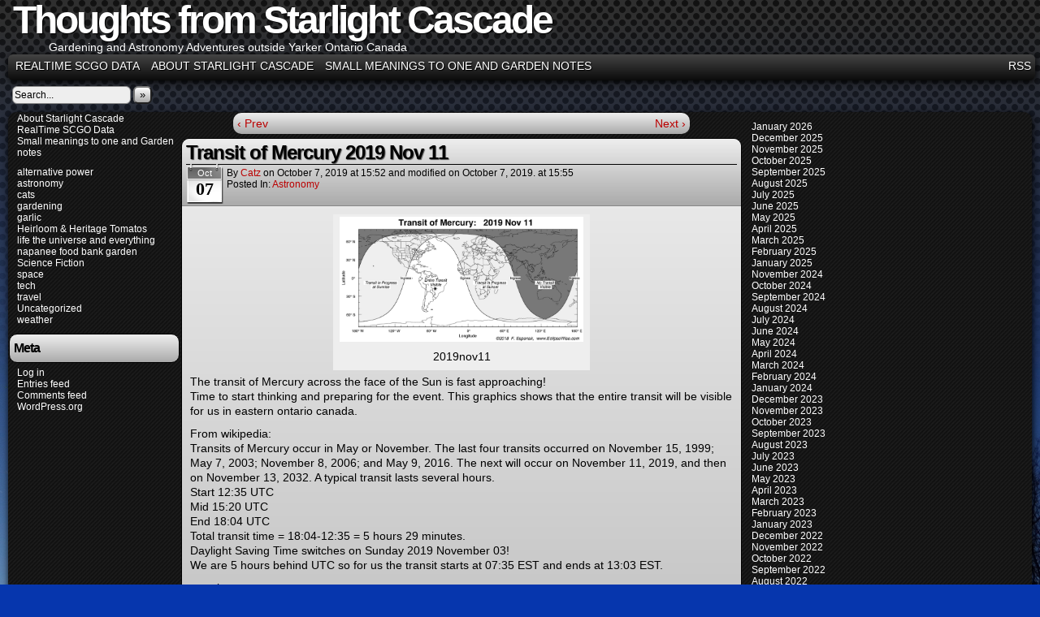

--- FILE ---
content_type: text/html; charset=UTF-8
request_url: https://starlightcascade.ca/blog/2019/10/transit-of-mercury-2019-nov-11/
body_size: 49814
content:
<!DOCTYPE html>
<html xmlns="http://www.w3.org/1999/xhtml" lang="en-US"> 
<head>
	<meta http-equiv="Content-Type" content="text/html; charset=UTF-8" />
	<title>Thoughts from Starlight Cascade &raquo; Transit of Mercury 2019 Nov 11</title>
	<link rel="stylesheet" href="https://starlightcascade.ca/blog/wp-content/themes/easel/style.css" type="text/css" media="screen" />
	<link rel="stylesheet" href="https://starlightcascade.ca/blog/wp-content/themes/easel/style-default.css" type="text/css" media="screen" />
	<link rel="pingback" href="https://starlightcascade.ca/blog/xmlrpc.php" />
	<meta name="Easel" content="3.3.3" />
<meta name='robots' content='max-image-preview:large' />
<link rel='dns-prefetch' href='//connect.facebook.net' />
<link rel="alternate" type="application/rss+xml" title="Thoughts from Starlight Cascade &raquo; Feed" href="https://starlightcascade.ca/blog/feed/" />
<link rel="alternate" type="application/rss+xml" title="Thoughts from Starlight Cascade &raquo; Comments Feed" href="https://starlightcascade.ca/blog/comments/feed/" />
<link rel="alternate" title="oEmbed (JSON)" type="application/json+oembed" href="https://starlightcascade.ca/blog/wp-json/oembed/1.0/embed?url=https%3A%2F%2Fstarlightcascade.ca%2Fblog%2F2019%2F10%2Ftransit-of-mercury-2019-nov-11%2F" />
<link rel="alternate" title="oEmbed (XML)" type="text/xml+oembed" href="https://starlightcascade.ca/blog/wp-json/oembed/1.0/embed?url=https%3A%2F%2Fstarlightcascade.ca%2Fblog%2F2019%2F10%2Ftransit-of-mercury-2019-nov-11%2F&#038;format=xml" />
<style id='wp-img-auto-sizes-contain-inline-css' type='text/css'>
img:is([sizes=auto i],[sizes^="auto," i]){contain-intrinsic-size:3000px 1500px}
/*# sourceURL=wp-img-auto-sizes-contain-inline-css */
</style>
<style id='wp-emoji-styles-inline-css' type='text/css'>

	img.wp-smiley, img.emoji {
		display: inline !important;
		border: none !important;
		box-shadow: none !important;
		height: 1em !important;
		width: 1em !important;
		margin: 0 0.07em !important;
		vertical-align: -0.1em !important;
		background: none !important;
		padding: 0 !important;
	}
/*# sourceURL=wp-emoji-styles-inline-css */
</style>
<style id='wp-block-library-inline-css' type='text/css'>
:root{--wp-block-synced-color:#7a00df;--wp-block-synced-color--rgb:122,0,223;--wp-bound-block-color:var(--wp-block-synced-color);--wp-editor-canvas-background:#ddd;--wp-admin-theme-color:#007cba;--wp-admin-theme-color--rgb:0,124,186;--wp-admin-theme-color-darker-10:#006ba1;--wp-admin-theme-color-darker-10--rgb:0,107,160.5;--wp-admin-theme-color-darker-20:#005a87;--wp-admin-theme-color-darker-20--rgb:0,90,135;--wp-admin-border-width-focus:2px}@media (min-resolution:192dpi){:root{--wp-admin-border-width-focus:1.5px}}.wp-element-button{cursor:pointer}:root .has-very-light-gray-background-color{background-color:#eee}:root .has-very-dark-gray-background-color{background-color:#313131}:root .has-very-light-gray-color{color:#eee}:root .has-very-dark-gray-color{color:#313131}:root .has-vivid-green-cyan-to-vivid-cyan-blue-gradient-background{background:linear-gradient(135deg,#00d084,#0693e3)}:root .has-purple-crush-gradient-background{background:linear-gradient(135deg,#34e2e4,#4721fb 50%,#ab1dfe)}:root .has-hazy-dawn-gradient-background{background:linear-gradient(135deg,#faaca8,#dad0ec)}:root .has-subdued-olive-gradient-background{background:linear-gradient(135deg,#fafae1,#67a671)}:root .has-atomic-cream-gradient-background{background:linear-gradient(135deg,#fdd79a,#004a59)}:root .has-nightshade-gradient-background{background:linear-gradient(135deg,#330968,#31cdcf)}:root .has-midnight-gradient-background{background:linear-gradient(135deg,#020381,#2874fc)}:root{--wp--preset--font-size--normal:16px;--wp--preset--font-size--huge:42px}.has-regular-font-size{font-size:1em}.has-larger-font-size{font-size:2.625em}.has-normal-font-size{font-size:var(--wp--preset--font-size--normal)}.has-huge-font-size{font-size:var(--wp--preset--font-size--huge)}.has-text-align-center{text-align:center}.has-text-align-left{text-align:left}.has-text-align-right{text-align:right}.has-fit-text{white-space:nowrap!important}#end-resizable-editor-section{display:none}.aligncenter{clear:both}.items-justified-left{justify-content:flex-start}.items-justified-center{justify-content:center}.items-justified-right{justify-content:flex-end}.items-justified-space-between{justify-content:space-between}.screen-reader-text{border:0;clip-path:inset(50%);height:1px;margin:-1px;overflow:hidden;padding:0;position:absolute;width:1px;word-wrap:normal!important}.screen-reader-text:focus{background-color:#ddd;clip-path:none;color:#444;display:block;font-size:1em;height:auto;left:5px;line-height:normal;padding:15px 23px 14px;text-decoration:none;top:5px;width:auto;z-index:100000}html :where(.has-border-color){border-style:solid}html :where([style*=border-top-color]){border-top-style:solid}html :where([style*=border-right-color]){border-right-style:solid}html :where([style*=border-bottom-color]){border-bottom-style:solid}html :where([style*=border-left-color]){border-left-style:solid}html :where([style*=border-width]){border-style:solid}html :where([style*=border-top-width]){border-top-style:solid}html :where([style*=border-right-width]){border-right-style:solid}html :where([style*=border-bottom-width]){border-bottom-style:solid}html :where([style*=border-left-width]){border-left-style:solid}html :where(img[class*=wp-image-]){height:auto;max-width:100%}:where(figure){margin:0 0 1em}html :where(.is-position-sticky){--wp-admin--admin-bar--position-offset:var(--wp-admin--admin-bar--height,0px)}@media screen and (max-width:600px){html :where(.is-position-sticky){--wp-admin--admin-bar--position-offset:0px}}

/*# sourceURL=wp-block-library-inline-css */
</style><style id='wp-block-archives-inline-css' type='text/css'>
.wp-block-archives{box-sizing:border-box}.wp-block-archives-dropdown label{display:block}
/*# sourceURL=https://starlightcascade.ca/blog/wp-includes/blocks/archives/style.min.css */
</style>
<style id='wp-block-categories-inline-css' type='text/css'>
.wp-block-categories{box-sizing:border-box}.wp-block-categories.alignleft{margin-right:2em}.wp-block-categories.alignright{margin-left:2em}.wp-block-categories.wp-block-categories-dropdown.aligncenter{text-align:center}.wp-block-categories .wp-block-categories__label{display:block;width:100%}
/*# sourceURL=https://starlightcascade.ca/blog/wp-includes/blocks/categories/style.min.css */
</style>
<style id='wp-block-list-inline-css' type='text/css'>
ol,ul{box-sizing:border-box}:root :where(.wp-block-list.has-background){padding:1.25em 2.375em}
/*# sourceURL=https://starlightcascade.ca/blog/wp-includes/blocks/list/style.min.css */
</style>
<style id='wp-block-page-list-inline-css' type='text/css'>
.wp-block-navigation .wp-block-page-list{align-items:var(--navigation-layout-align,initial);background-color:inherit;display:flex;flex-direction:var(--navigation-layout-direction,initial);flex-wrap:var(--navigation-layout-wrap,wrap);justify-content:var(--navigation-layout-justify,initial)}.wp-block-navigation .wp-block-navigation-item{background-color:inherit}.wp-block-page-list{box-sizing:border-box}
/*# sourceURL=https://starlightcascade.ca/blog/wp-includes/blocks/page-list/style.min.css */
</style>
<style id='global-styles-inline-css' type='text/css'>
:root{--wp--preset--aspect-ratio--square: 1;--wp--preset--aspect-ratio--4-3: 4/3;--wp--preset--aspect-ratio--3-4: 3/4;--wp--preset--aspect-ratio--3-2: 3/2;--wp--preset--aspect-ratio--2-3: 2/3;--wp--preset--aspect-ratio--16-9: 16/9;--wp--preset--aspect-ratio--9-16: 9/16;--wp--preset--color--black: #000000;--wp--preset--color--cyan-bluish-gray: #abb8c3;--wp--preset--color--white: #ffffff;--wp--preset--color--pale-pink: #f78da7;--wp--preset--color--vivid-red: #cf2e2e;--wp--preset--color--luminous-vivid-orange: #ff6900;--wp--preset--color--luminous-vivid-amber: #fcb900;--wp--preset--color--light-green-cyan: #7bdcb5;--wp--preset--color--vivid-green-cyan: #00d084;--wp--preset--color--pale-cyan-blue: #8ed1fc;--wp--preset--color--vivid-cyan-blue: #0693e3;--wp--preset--color--vivid-purple: #9b51e0;--wp--preset--gradient--vivid-cyan-blue-to-vivid-purple: linear-gradient(135deg,rgb(6,147,227) 0%,rgb(155,81,224) 100%);--wp--preset--gradient--light-green-cyan-to-vivid-green-cyan: linear-gradient(135deg,rgb(122,220,180) 0%,rgb(0,208,130) 100%);--wp--preset--gradient--luminous-vivid-amber-to-luminous-vivid-orange: linear-gradient(135deg,rgb(252,185,0) 0%,rgb(255,105,0) 100%);--wp--preset--gradient--luminous-vivid-orange-to-vivid-red: linear-gradient(135deg,rgb(255,105,0) 0%,rgb(207,46,46) 100%);--wp--preset--gradient--very-light-gray-to-cyan-bluish-gray: linear-gradient(135deg,rgb(238,238,238) 0%,rgb(169,184,195) 100%);--wp--preset--gradient--cool-to-warm-spectrum: linear-gradient(135deg,rgb(74,234,220) 0%,rgb(151,120,209) 20%,rgb(207,42,186) 40%,rgb(238,44,130) 60%,rgb(251,105,98) 80%,rgb(254,248,76) 100%);--wp--preset--gradient--blush-light-purple: linear-gradient(135deg,rgb(255,206,236) 0%,rgb(152,150,240) 100%);--wp--preset--gradient--blush-bordeaux: linear-gradient(135deg,rgb(254,205,165) 0%,rgb(254,45,45) 50%,rgb(107,0,62) 100%);--wp--preset--gradient--luminous-dusk: linear-gradient(135deg,rgb(255,203,112) 0%,rgb(199,81,192) 50%,rgb(65,88,208) 100%);--wp--preset--gradient--pale-ocean: linear-gradient(135deg,rgb(255,245,203) 0%,rgb(182,227,212) 50%,rgb(51,167,181) 100%);--wp--preset--gradient--electric-grass: linear-gradient(135deg,rgb(202,248,128) 0%,rgb(113,206,126) 100%);--wp--preset--gradient--midnight: linear-gradient(135deg,rgb(2,3,129) 0%,rgb(40,116,252) 100%);--wp--preset--font-size--small: 13px;--wp--preset--font-size--medium: 20px;--wp--preset--font-size--large: 36px;--wp--preset--font-size--x-large: 42px;--wp--preset--spacing--20: 0.44rem;--wp--preset--spacing--30: 0.67rem;--wp--preset--spacing--40: 1rem;--wp--preset--spacing--50: 1.5rem;--wp--preset--spacing--60: 2.25rem;--wp--preset--spacing--70: 3.38rem;--wp--preset--spacing--80: 5.06rem;--wp--preset--shadow--natural: 6px 6px 9px rgba(0, 0, 0, 0.2);--wp--preset--shadow--deep: 12px 12px 50px rgba(0, 0, 0, 0.4);--wp--preset--shadow--sharp: 6px 6px 0px rgba(0, 0, 0, 0.2);--wp--preset--shadow--outlined: 6px 6px 0px -3px rgb(255, 255, 255), 6px 6px rgb(0, 0, 0);--wp--preset--shadow--crisp: 6px 6px 0px rgb(0, 0, 0);}:where(.is-layout-flex){gap: 0.5em;}:where(.is-layout-grid){gap: 0.5em;}body .is-layout-flex{display: flex;}.is-layout-flex{flex-wrap: wrap;align-items: center;}.is-layout-flex > :is(*, div){margin: 0;}body .is-layout-grid{display: grid;}.is-layout-grid > :is(*, div){margin: 0;}:where(.wp-block-columns.is-layout-flex){gap: 2em;}:where(.wp-block-columns.is-layout-grid){gap: 2em;}:where(.wp-block-post-template.is-layout-flex){gap: 1.25em;}:where(.wp-block-post-template.is-layout-grid){gap: 1.25em;}.has-black-color{color: var(--wp--preset--color--black) !important;}.has-cyan-bluish-gray-color{color: var(--wp--preset--color--cyan-bluish-gray) !important;}.has-white-color{color: var(--wp--preset--color--white) !important;}.has-pale-pink-color{color: var(--wp--preset--color--pale-pink) !important;}.has-vivid-red-color{color: var(--wp--preset--color--vivid-red) !important;}.has-luminous-vivid-orange-color{color: var(--wp--preset--color--luminous-vivid-orange) !important;}.has-luminous-vivid-amber-color{color: var(--wp--preset--color--luminous-vivid-amber) !important;}.has-light-green-cyan-color{color: var(--wp--preset--color--light-green-cyan) !important;}.has-vivid-green-cyan-color{color: var(--wp--preset--color--vivid-green-cyan) !important;}.has-pale-cyan-blue-color{color: var(--wp--preset--color--pale-cyan-blue) !important;}.has-vivid-cyan-blue-color{color: var(--wp--preset--color--vivid-cyan-blue) !important;}.has-vivid-purple-color{color: var(--wp--preset--color--vivid-purple) !important;}.has-black-background-color{background-color: var(--wp--preset--color--black) !important;}.has-cyan-bluish-gray-background-color{background-color: var(--wp--preset--color--cyan-bluish-gray) !important;}.has-white-background-color{background-color: var(--wp--preset--color--white) !important;}.has-pale-pink-background-color{background-color: var(--wp--preset--color--pale-pink) !important;}.has-vivid-red-background-color{background-color: var(--wp--preset--color--vivid-red) !important;}.has-luminous-vivid-orange-background-color{background-color: var(--wp--preset--color--luminous-vivid-orange) !important;}.has-luminous-vivid-amber-background-color{background-color: var(--wp--preset--color--luminous-vivid-amber) !important;}.has-light-green-cyan-background-color{background-color: var(--wp--preset--color--light-green-cyan) !important;}.has-vivid-green-cyan-background-color{background-color: var(--wp--preset--color--vivid-green-cyan) !important;}.has-pale-cyan-blue-background-color{background-color: var(--wp--preset--color--pale-cyan-blue) !important;}.has-vivid-cyan-blue-background-color{background-color: var(--wp--preset--color--vivid-cyan-blue) !important;}.has-vivid-purple-background-color{background-color: var(--wp--preset--color--vivid-purple) !important;}.has-black-border-color{border-color: var(--wp--preset--color--black) !important;}.has-cyan-bluish-gray-border-color{border-color: var(--wp--preset--color--cyan-bluish-gray) !important;}.has-white-border-color{border-color: var(--wp--preset--color--white) !important;}.has-pale-pink-border-color{border-color: var(--wp--preset--color--pale-pink) !important;}.has-vivid-red-border-color{border-color: var(--wp--preset--color--vivid-red) !important;}.has-luminous-vivid-orange-border-color{border-color: var(--wp--preset--color--luminous-vivid-orange) !important;}.has-luminous-vivid-amber-border-color{border-color: var(--wp--preset--color--luminous-vivid-amber) !important;}.has-light-green-cyan-border-color{border-color: var(--wp--preset--color--light-green-cyan) !important;}.has-vivid-green-cyan-border-color{border-color: var(--wp--preset--color--vivid-green-cyan) !important;}.has-pale-cyan-blue-border-color{border-color: var(--wp--preset--color--pale-cyan-blue) !important;}.has-vivid-cyan-blue-border-color{border-color: var(--wp--preset--color--vivid-cyan-blue) !important;}.has-vivid-purple-border-color{border-color: var(--wp--preset--color--vivid-purple) !important;}.has-vivid-cyan-blue-to-vivid-purple-gradient-background{background: var(--wp--preset--gradient--vivid-cyan-blue-to-vivid-purple) !important;}.has-light-green-cyan-to-vivid-green-cyan-gradient-background{background: var(--wp--preset--gradient--light-green-cyan-to-vivid-green-cyan) !important;}.has-luminous-vivid-amber-to-luminous-vivid-orange-gradient-background{background: var(--wp--preset--gradient--luminous-vivid-amber-to-luminous-vivid-orange) !important;}.has-luminous-vivid-orange-to-vivid-red-gradient-background{background: var(--wp--preset--gradient--luminous-vivid-orange-to-vivid-red) !important;}.has-very-light-gray-to-cyan-bluish-gray-gradient-background{background: var(--wp--preset--gradient--very-light-gray-to-cyan-bluish-gray) !important;}.has-cool-to-warm-spectrum-gradient-background{background: var(--wp--preset--gradient--cool-to-warm-spectrum) !important;}.has-blush-light-purple-gradient-background{background: var(--wp--preset--gradient--blush-light-purple) !important;}.has-blush-bordeaux-gradient-background{background: var(--wp--preset--gradient--blush-bordeaux) !important;}.has-luminous-dusk-gradient-background{background: var(--wp--preset--gradient--luminous-dusk) !important;}.has-pale-ocean-gradient-background{background: var(--wp--preset--gradient--pale-ocean) !important;}.has-electric-grass-gradient-background{background: var(--wp--preset--gradient--electric-grass) !important;}.has-midnight-gradient-background{background: var(--wp--preset--gradient--midnight) !important;}.has-small-font-size{font-size: var(--wp--preset--font-size--small) !important;}.has-medium-font-size{font-size: var(--wp--preset--font-size--medium) !important;}.has-large-font-size{font-size: var(--wp--preset--font-size--large) !important;}.has-x-large-font-size{font-size: var(--wp--preset--font-size--x-large) !important;}
/*# sourceURL=global-styles-inline-css */
</style>

<style id='classic-theme-styles-inline-css' type='text/css'>
/*! This file is auto-generated */
.wp-block-button__link{color:#fff;background-color:#32373c;border-radius:9999px;box-shadow:none;text-decoration:none;padding:calc(.667em + 2px) calc(1.333em + 2px);font-size:1.125em}.wp-block-file__button{background:#32373c;color:#fff;text-decoration:none}
/*# sourceURL=/wp-includes/css/classic-themes.min.css */
</style>
<script type="text/javascript" src="https://starlightcascade.ca/blog/wp-includes/js/jquery/jquery.min.js?ver=3.7.1" id="jquery-core-js"></script>
<script type="text/javascript" src="https://starlightcascade.ca/blog/wp-includes/js/jquery/jquery-migrate.min.js?ver=3.4.1" id="jquery-migrate-js"></script>
<script type="text/javascript" src="https://starlightcascade.ca/blog/wp-content/themes/easel/js/ddsmoothmenu.js?ver=6.9" id="ddsmoothmenu_js-js"></script>
<script type="text/javascript" src="https://starlightcascade.ca/blog/wp-content/themes/easel/js/menubar.js?ver=6.9" id="menubar_js-js"></script>
<script type="text/javascript" src="http://connect.facebook.net/en_US/all.js?ver=6.9#xfbml=1" id="easel-facebook-js"></script>
<link rel="https://api.w.org/" href="https://starlightcascade.ca/blog/wp-json/" /><link rel="alternate" title="JSON" type="application/json" href="https://starlightcascade.ca/blog/wp-json/wp/v2/posts/8761" /><link rel="EditURI" type="application/rsd+xml" title="RSD" href="https://starlightcascade.ca/blog/xmlrpc.php?rsd" />
<meta name="generator" content="WordPress 6.9" />
<link rel="canonical" href="https://starlightcascade.ca/blog/2019/10/transit-of-mercury-2019-nov-11/" />
<link rel='shortlink' href='https://starlightcascade.ca/blog/?p=8761' />
<style type="text/css" id="custom-background-css">
body.custom-background { background-color: #0636ad; background-image: url("https://starlightcascade.ca/blog/wp-content/uploads/2021/02/20210206_182440_CanonEOSRebelT7i_20s_F4.5_f34.0mm_ISO400.jpg-IMG_2966.jpg"); background-position: left top; background-size: auto; background-repeat: repeat; background-attachment: fixed; }
</style>
	</head>

<body class="wp-singular post-template-default single single-post postid-8761 single-format-standard custom-background wp-theme-easel user-guest chrome single-category-astronomy single-author-catz pm day sun layout-3c">
<div id="page-head"></div>
<div id="page-wrap">
	<div id="page">
				<div id="header">
			<div class="header-info">
				<h1><a href="https://starlightcascade.ca/blog">Thoughts from Starlight Cascade</a></h1>
				<div class="description">Gardening and Astronomy Adventures outside Yarker Ontario Canada</div>
			</div>
						<div class="clear"></div>
		</div>

		<div id="menubar-wrapper">
			<div class="menu-container">
								<div class="menu"><ul>
<li class="page_item page-item-1193"><a href="https://starlightcascade.ca/blog/relatively-real-time-data/">RealTime SCGO Data</a></li>
<li class="page_item page-item-2"><a href="https://starlightcascade.ca/blog/about/">About Starlight Cascade</a></li>
<li class="page_item page-item-9811"><a href="https://starlightcascade.ca/blog/small-meanings-to-one-and-garden-notes/">Small meanings to one and Garden notes</a></li>
</ul></div>
				<div class="menunav">
																					<a href="https://starlightcascade.ca/blog/feed/" title="RSS Feed" class="menunav-rss">RSS</a>
														</div>
				<div class="clear"></div>
			</div>
			<div class="clear"></div>
		</div>
			<div id="sidebar-menubar" class="sidebar">
			<div id="search-2" class="widget widget_search">
<div class="widget-head"></div>
<div class="widget-content">
<form method="get" class="searchform" action="https://starlightcascade.ca/blog">
	<input type="text" value="Search..." name="s" class="s-search" onfocus="this.value=(this.value=='Search...') ? '' : this.value;" onblur="this.value=(this.value=='') ? 'Search...' : this.value;" />
	<button type="submit">&raquo;</button>
</form>
<div class="clear"></div></div>
<div class="clear"></div>
<div class="widget-foot"></div>
</div>
			<div class="clear"></div>
		</div>
	<div id="content-wrapper-head"></div>
<div id="content-wrapper">
	
			
	<div id="subcontent-wrapper-head"></div>
	<div id="subcontent-wrapper">
		<div id="sidebar-left">
	<div class="sidebar-head"></div>
		<div class="sidebar">
		<div id="block-5" class="widget widget_block">
<div class="widget-head"></div>
<div class="widget-content">
<ul class="wp-block-page-list"><li class="wp-block-pages-list__item"><a class="wp-block-pages-list__item__link" href="https://starlightcascade.ca/blog/about/">About Starlight Cascade</a></li><li class="wp-block-pages-list__item"><a class="wp-block-pages-list__item__link" href="https://starlightcascade.ca/blog/relatively-real-time-data/">RealTime SCGO Data</a></li><li class="wp-block-pages-list__item"><a class="wp-block-pages-list__item__link" href="https://starlightcascade.ca/blog/small-meanings-to-one-and-garden-notes/">Small meanings to one and Garden notes</a></li></ul></div>
<div class="clear"></div>
<div class="widget-foot"></div>
</div>
<div id="block-4" class="widget widget_block widget_categories">
<div class="widget-head"></div>
<div class="widget-content">
<ul class="wp-block-categories-list wp-block-categories">	<li class="cat-item cat-item-14"><a href="https://starlightcascade.ca/blog/category/alternative-power/">alternative power</a>
</li>
	<li class="cat-item cat-item-6"><a href="https://starlightcascade.ca/blog/category/astronomy/">astronomy</a>
</li>
	<li class="cat-item cat-item-27"><a href="https://starlightcascade.ca/blog/category/cats/">cats</a>
</li>
	<li class="cat-item cat-item-3"><a href="https://starlightcascade.ca/blog/category/gardening/">gardening</a>
</li>
	<li class="cat-item cat-item-5"><a href="https://starlightcascade.ca/blog/category/garlic/">garlic</a>
</li>
	<li class="cat-item cat-item-4"><a href="https://starlightcascade.ca/blog/category/tomatos/">Heirloom &amp; Heritage Tomatos</a>
</li>
	<li class="cat-item cat-item-28"><a href="https://starlightcascade.ca/blog/category/life-the-universe-and-everything/">life the universe and everything</a>
</li>
	<li class="cat-item cat-item-26"><a href="https://starlightcascade.ca/blog/category/napanee-food-bank-garden/">napanee food bank garden</a>
</li>
	<li class="cat-item cat-item-22"><a href="https://starlightcascade.ca/blog/category/science-fiction/">Science Fiction</a>
</li>
	<li class="cat-item cat-item-13"><a href="https://starlightcascade.ca/blog/category/space/">space</a>
</li>
	<li class="cat-item cat-item-15"><a href="https://starlightcascade.ca/blog/category/tech/">tech</a>
</li>
	<li class="cat-item cat-item-12"><a href="https://starlightcascade.ca/blog/category/travel/">travel</a>
</li>
	<li class="cat-item cat-item-1"><a href="https://starlightcascade.ca/blog/category/uncategorized/">Uncategorized</a>
</li>
	<li class="cat-item cat-item-16"><a href="https://starlightcascade.ca/blog/category/weather/">weather</a>
</li>
</ul></div>
<div class="clear"></div>
<div class="widget-foot"></div>
</div>
<div id="meta-2" class="widget widget_meta">
<div class="widget-head"></div>
<div class="widget-content">
<h2 class="widgettitle">Meta</h2>

		<ul>
						<li><a href="https://starlightcascade.ca/blog/wp-login.php">Log in</a></li>
			<li><a href="https://starlightcascade.ca/blog/feed/">Entries feed</a></li>
			<li><a href="https://starlightcascade.ca/blog/comments/feed/">Comments feed</a></li>

			<li><a href="https://wordpress.org/">WordPress.org</a></li>
		</ul>

		</div>
<div class="clear"></div>
<div class="widget-foot"></div>
</div>
		</div>
	<div class="sidebar-foot"></div>
</div>
		<div id="content-head"></div>
		<div id="content" class="narrowcolumn">
									<div class="blognav">
				<span class="blognav-prev"><a href="https://starlightcascade.ca/blog/2019/10/complex/" rel="prev">&lsaquo; Prev</a></span>				<span class="blognav-next"><a href="https://starlightcascade.ca/blog/2019/10/garlic-planting-prep-2019/" rel="next">Next &rsaquo;</a></span>				<div class="clear"></div>
			</div>
		<div class="clear"></div><div id="post-8761" class="post-8761 post type-post status-publish format-standard hentry category-astronomy uentry postonpage-1 odd post-author-catz">
	<div class="post-head"></div>
	<div class="post-content">
						<div class="post-info">
			<h2 class="post-title">Transit of Mercury 2019 Nov 11</h2>
<div class="post-calendar-date"><div class="calendar-date"><span>Oct</span>07</div></div>
			<div class="post-text">
				<span class="post-author">by <a href="https://starlightcascade.ca/blog/author/catz/">catz</a></span>
<span class="posted-on">on&nbsp;</span><span class="post-date">October 7, 2019</span>
<span class="posted-at">at&nbsp;</span><span class="post-time">15:52</span>
<span class="posted-last-modified"> and modified on October 7, 2019. <span class="posted-last-modified-time"> at 15:55</span>
<div class="post-cat">Posted In: <a href="https://starlightcascade.ca/blog/category/astronomy/" rel="category tag">astronomy</a></div>
			</div>
			<div class="clear"></div>
		</div>
		<div class="clear"></div>
		<div class="entry">
			<div id="attachment_8762" style="width: 310px" class="wp-caption aligncenter"><a href="https://starlightcascade.ca/blog/wp-content/uploads/2019/10/mercuryvisibilitymap.png"><img decoding="async" aria-describedby="caption-attachment-8762" src="https://starlightcascade.ca/blog/wp-content/uploads/2019/10/mercuryvisibilitymap.png" alt="" width="300"  class="size-full wp-image-8762" /></a><p id="caption-attachment-8762" class="wp-caption-text">2019nov11</p></div>
<p>The transit of Mercury across the face of the Sun is fast approaching!<br />
Time to start thinking and preparing for the event.  This graphics shows that the entire transit will be visible for us in eastern ontario canada.</p>
<p>From wikipedia:<br />
Transits of Mercury occur in May or November. The last four transits occurred on November 15, 1999; May 7, 2003; November 8, 2006; and May 9, 2016. The next will occur on November 11, 2019, and then on November 13, 2032. A typical transit lasts several hours.<br />
Start 12:35 UTC<br />
Mid   15:20 UTC<br />
End   18:04 UTC<br />
Total transit time = 18:04-12:35 = 5 hours 29 minutes.<br />
Daylight Saving Time switches on Sunday 2019 November 03!<br />
We are 5 hours behind UTC so for us the transit starts at 07:35 EST and ends at 13:03 EST.</p>
<p>our plans are to:<br />
1) video the entire event with a camcorder with a solar filter<br />
2) take still images every few minutes with a DSLR camera and a 300mm lens with a solar filter.<br />
3) take still images with an astro camera on a telescope with a solar filter.</p>
<p>The path takes it very close to being across the middle of the sun as well.. providing for a longer transit time.</p>
<p><a href="https://starlightcascade.ca/blog/wp-content/uploads/2019/10/20191110mercurytransit.png"><img decoding="async" src="https://starlightcascade.ca/blog/wp-content/uploads/2019/10/20191110mercurytransit.png" alt="" width="300"  class="aligncenter size-full wp-image-8764" /></a></p>
<div class="facebook-like"><fb:like layout="standard" show_faces="true" href="https://starlightcascade.ca/blog/2019/10/transit-of-mercury-2019-nov-11/"></fb:like></div>			<div class="clear"></div>
		</div>
		<div class="post-extras">
			<div class="post-tags"></div>
			<div class="clear"></div>
		</div>
				<div class="clear"></div>
	</div>
	<div class="post-foot"></div>
	<div class="clear"></div>
</div>
							</div>
		<div id="content-foot"></div>
<div id="sidebar-right">
	<div class="sidebar-head"></div>
		<div class="sidebar">
		<div id="block-2" class="widget widget_block">
<div class="widget-head"></div>
<div class="widget-content">

<ul class="wp-block-list">
<li></li>
</ul>
</div>
<div class="clear"></div>
<div class="widget-foot"></div>
</div>
<div id="block-3" class="widget widget_block widget_archive">
<div class="widget-head"></div>
<div class="widget-content">
<ul class="wp-block-archives-list wp-block-archives">	<li><a href='https://starlightcascade.ca/blog/2026/01/'>January 2026</a></li>
	<li><a href='https://starlightcascade.ca/blog/2025/12/'>December 2025</a></li>
	<li><a href='https://starlightcascade.ca/blog/2025/11/'>November 2025</a></li>
	<li><a href='https://starlightcascade.ca/blog/2025/10/'>October 2025</a></li>
	<li><a href='https://starlightcascade.ca/blog/2025/09/'>September 2025</a></li>
	<li><a href='https://starlightcascade.ca/blog/2025/08/'>August 2025</a></li>
	<li><a href='https://starlightcascade.ca/blog/2025/07/'>July 2025</a></li>
	<li><a href='https://starlightcascade.ca/blog/2025/06/'>June 2025</a></li>
	<li><a href='https://starlightcascade.ca/blog/2025/05/'>May 2025</a></li>
	<li><a href='https://starlightcascade.ca/blog/2025/04/'>April 2025</a></li>
	<li><a href='https://starlightcascade.ca/blog/2025/03/'>March 2025</a></li>
	<li><a href='https://starlightcascade.ca/blog/2025/02/'>February 2025</a></li>
	<li><a href='https://starlightcascade.ca/blog/2025/01/'>January 2025</a></li>
	<li><a href='https://starlightcascade.ca/blog/2024/11/'>November 2024</a></li>
	<li><a href='https://starlightcascade.ca/blog/2024/10/'>October 2024</a></li>
	<li><a href='https://starlightcascade.ca/blog/2024/09/'>September 2024</a></li>
	<li><a href='https://starlightcascade.ca/blog/2024/08/'>August 2024</a></li>
	<li><a href='https://starlightcascade.ca/blog/2024/07/'>July 2024</a></li>
	<li><a href='https://starlightcascade.ca/blog/2024/06/'>June 2024</a></li>
	<li><a href='https://starlightcascade.ca/blog/2024/05/'>May 2024</a></li>
	<li><a href='https://starlightcascade.ca/blog/2024/04/'>April 2024</a></li>
	<li><a href='https://starlightcascade.ca/blog/2024/03/'>March 2024</a></li>
	<li><a href='https://starlightcascade.ca/blog/2024/02/'>February 2024</a></li>
	<li><a href='https://starlightcascade.ca/blog/2024/01/'>January 2024</a></li>
	<li><a href='https://starlightcascade.ca/blog/2023/12/'>December 2023</a></li>
	<li><a href='https://starlightcascade.ca/blog/2023/11/'>November 2023</a></li>
	<li><a href='https://starlightcascade.ca/blog/2023/10/'>October 2023</a></li>
	<li><a href='https://starlightcascade.ca/blog/2023/09/'>September 2023</a></li>
	<li><a href='https://starlightcascade.ca/blog/2023/08/'>August 2023</a></li>
	<li><a href='https://starlightcascade.ca/blog/2023/07/'>July 2023</a></li>
	<li><a href='https://starlightcascade.ca/blog/2023/06/'>June 2023</a></li>
	<li><a href='https://starlightcascade.ca/blog/2023/05/'>May 2023</a></li>
	<li><a href='https://starlightcascade.ca/blog/2023/04/'>April 2023</a></li>
	<li><a href='https://starlightcascade.ca/blog/2023/03/'>March 2023</a></li>
	<li><a href='https://starlightcascade.ca/blog/2023/02/'>February 2023</a></li>
	<li><a href='https://starlightcascade.ca/blog/2023/01/'>January 2023</a></li>
	<li><a href='https://starlightcascade.ca/blog/2022/12/'>December 2022</a></li>
	<li><a href='https://starlightcascade.ca/blog/2022/11/'>November 2022</a></li>
	<li><a href='https://starlightcascade.ca/blog/2022/10/'>October 2022</a></li>
	<li><a href='https://starlightcascade.ca/blog/2022/09/'>September 2022</a></li>
	<li><a href='https://starlightcascade.ca/blog/2022/08/'>August 2022</a></li>
	<li><a href='https://starlightcascade.ca/blog/2022/07/'>July 2022</a></li>
	<li><a href='https://starlightcascade.ca/blog/2022/06/'>June 2022</a></li>
	<li><a href='https://starlightcascade.ca/blog/2022/05/'>May 2022</a></li>
	<li><a href='https://starlightcascade.ca/blog/2022/04/'>April 2022</a></li>
	<li><a href='https://starlightcascade.ca/blog/2022/03/'>March 2022</a></li>
	<li><a href='https://starlightcascade.ca/blog/2022/02/'>February 2022</a></li>
	<li><a href='https://starlightcascade.ca/blog/2022/01/'>January 2022</a></li>
	<li><a href='https://starlightcascade.ca/blog/2021/12/'>December 2021</a></li>
	<li><a href='https://starlightcascade.ca/blog/2021/11/'>November 2021</a></li>
	<li><a href='https://starlightcascade.ca/blog/2021/10/'>October 2021</a></li>
	<li><a href='https://starlightcascade.ca/blog/2021/09/'>September 2021</a></li>
	<li><a href='https://starlightcascade.ca/blog/2021/08/'>August 2021</a></li>
	<li><a href='https://starlightcascade.ca/blog/2021/07/'>July 2021</a></li>
	<li><a href='https://starlightcascade.ca/blog/2021/06/'>June 2021</a></li>
	<li><a href='https://starlightcascade.ca/blog/2021/05/'>May 2021</a></li>
	<li><a href='https://starlightcascade.ca/blog/2021/04/'>April 2021</a></li>
	<li><a href='https://starlightcascade.ca/blog/2021/03/'>March 2021</a></li>
	<li><a href='https://starlightcascade.ca/blog/2021/02/'>February 2021</a></li>
	<li><a href='https://starlightcascade.ca/blog/2021/01/'>January 2021</a></li>
	<li><a href='https://starlightcascade.ca/blog/2020/12/'>December 2020</a></li>
	<li><a href='https://starlightcascade.ca/blog/2020/11/'>November 2020</a></li>
	<li><a href='https://starlightcascade.ca/blog/2020/10/'>October 2020</a></li>
	<li><a href='https://starlightcascade.ca/blog/2020/09/'>September 2020</a></li>
	<li><a href='https://starlightcascade.ca/blog/2020/08/'>August 2020</a></li>
	<li><a href='https://starlightcascade.ca/blog/2020/07/'>July 2020</a></li>
	<li><a href='https://starlightcascade.ca/blog/2020/06/'>June 2020</a></li>
	<li><a href='https://starlightcascade.ca/blog/2020/05/'>May 2020</a></li>
	<li><a href='https://starlightcascade.ca/blog/2020/04/'>April 2020</a></li>
	<li><a href='https://starlightcascade.ca/blog/2020/03/'>March 2020</a></li>
	<li><a href='https://starlightcascade.ca/blog/2020/02/'>February 2020</a></li>
	<li><a href='https://starlightcascade.ca/blog/2020/01/'>January 2020</a></li>
	<li><a href='https://starlightcascade.ca/blog/2019/12/'>December 2019</a></li>
	<li><a href='https://starlightcascade.ca/blog/2019/11/'>November 2019</a></li>
	<li><a href='https://starlightcascade.ca/blog/2019/10/'>October 2019</a></li>
	<li><a href='https://starlightcascade.ca/blog/2019/09/'>September 2019</a></li>
	<li><a href='https://starlightcascade.ca/blog/2019/08/'>August 2019</a></li>
	<li><a href='https://starlightcascade.ca/blog/2019/07/'>July 2019</a></li>
	<li><a href='https://starlightcascade.ca/blog/2019/06/'>June 2019</a></li>
	<li><a href='https://starlightcascade.ca/blog/2019/05/'>May 2019</a></li>
	<li><a href='https://starlightcascade.ca/blog/2019/04/'>April 2019</a></li>
	<li><a href='https://starlightcascade.ca/blog/2019/03/'>March 2019</a></li>
	<li><a href='https://starlightcascade.ca/blog/2019/02/'>February 2019</a></li>
	<li><a href='https://starlightcascade.ca/blog/2019/01/'>January 2019</a></li>
	<li><a href='https://starlightcascade.ca/blog/2018/12/'>December 2018</a></li>
	<li><a href='https://starlightcascade.ca/blog/2018/11/'>November 2018</a></li>
	<li><a href='https://starlightcascade.ca/blog/2018/10/'>October 2018</a></li>
	<li><a href='https://starlightcascade.ca/blog/2018/09/'>September 2018</a></li>
	<li><a href='https://starlightcascade.ca/blog/2018/08/'>August 2018</a></li>
	<li><a href='https://starlightcascade.ca/blog/2018/07/'>July 2018</a></li>
	<li><a href='https://starlightcascade.ca/blog/2018/06/'>June 2018</a></li>
	<li><a href='https://starlightcascade.ca/blog/2018/05/'>May 2018</a></li>
	<li><a href='https://starlightcascade.ca/blog/2018/04/'>April 2018</a></li>
	<li><a href='https://starlightcascade.ca/blog/2018/03/'>March 2018</a></li>
	<li><a href='https://starlightcascade.ca/blog/2018/02/'>February 2018</a></li>
	<li><a href='https://starlightcascade.ca/blog/2018/01/'>January 2018</a></li>
	<li><a href='https://starlightcascade.ca/blog/2017/12/'>December 2017</a></li>
	<li><a href='https://starlightcascade.ca/blog/2017/11/'>November 2017</a></li>
	<li><a href='https://starlightcascade.ca/blog/2017/10/'>October 2017</a></li>
	<li><a href='https://starlightcascade.ca/blog/2017/09/'>September 2017</a></li>
	<li><a href='https://starlightcascade.ca/blog/2017/08/'>August 2017</a></li>
	<li><a href='https://starlightcascade.ca/blog/2017/07/'>July 2017</a></li>
	<li><a href='https://starlightcascade.ca/blog/2017/06/'>June 2017</a></li>
	<li><a href='https://starlightcascade.ca/blog/2017/05/'>May 2017</a></li>
	<li><a href='https://starlightcascade.ca/blog/2017/04/'>April 2017</a></li>
	<li><a href='https://starlightcascade.ca/blog/2017/03/'>March 2017</a></li>
	<li><a href='https://starlightcascade.ca/blog/2017/02/'>February 2017</a></li>
	<li><a href='https://starlightcascade.ca/blog/2017/01/'>January 2017</a></li>
	<li><a href='https://starlightcascade.ca/blog/2016/12/'>December 2016</a></li>
	<li><a href='https://starlightcascade.ca/blog/2016/11/'>November 2016</a></li>
	<li><a href='https://starlightcascade.ca/blog/2016/10/'>October 2016</a></li>
	<li><a href='https://starlightcascade.ca/blog/2016/09/'>September 2016</a></li>
	<li><a href='https://starlightcascade.ca/blog/2016/08/'>August 2016</a></li>
	<li><a href='https://starlightcascade.ca/blog/2016/07/'>July 2016</a></li>
	<li><a href='https://starlightcascade.ca/blog/2016/06/'>June 2016</a></li>
	<li><a href='https://starlightcascade.ca/blog/2016/05/'>May 2016</a></li>
	<li><a href='https://starlightcascade.ca/blog/2016/04/'>April 2016</a></li>
	<li><a href='https://starlightcascade.ca/blog/2016/03/'>March 2016</a></li>
	<li><a href='https://starlightcascade.ca/blog/2016/02/'>February 2016</a></li>
	<li><a href='https://starlightcascade.ca/blog/2016/01/'>January 2016</a></li>
	<li><a href='https://starlightcascade.ca/blog/2015/12/'>December 2015</a></li>
	<li><a href='https://starlightcascade.ca/blog/2015/11/'>November 2015</a></li>
	<li><a href='https://starlightcascade.ca/blog/2015/10/'>October 2015</a></li>
	<li><a href='https://starlightcascade.ca/blog/2015/09/'>September 2015</a></li>
	<li><a href='https://starlightcascade.ca/blog/2015/08/'>August 2015</a></li>
	<li><a href='https://starlightcascade.ca/blog/2015/07/'>July 2015</a></li>
	<li><a href='https://starlightcascade.ca/blog/2015/06/'>June 2015</a></li>
	<li><a href='https://starlightcascade.ca/blog/2015/05/'>May 2015</a></li>
	<li><a href='https://starlightcascade.ca/blog/2015/04/'>April 2015</a></li>
	<li><a href='https://starlightcascade.ca/blog/2015/03/'>March 2015</a></li>
	<li><a href='https://starlightcascade.ca/blog/2015/02/'>February 2015</a></li>
	<li><a href='https://starlightcascade.ca/blog/2015/01/'>January 2015</a></li>
	<li><a href='https://starlightcascade.ca/blog/2014/12/'>December 2014</a></li>
	<li><a href='https://starlightcascade.ca/blog/2014/11/'>November 2014</a></li>
	<li><a href='https://starlightcascade.ca/blog/2014/10/'>October 2014</a></li>
	<li><a href='https://starlightcascade.ca/blog/2014/09/'>September 2014</a></li>
	<li><a href='https://starlightcascade.ca/blog/2014/08/'>August 2014</a></li>
	<li><a href='https://starlightcascade.ca/blog/2014/07/'>July 2014</a></li>
	<li><a href='https://starlightcascade.ca/blog/2014/06/'>June 2014</a></li>
	<li><a href='https://starlightcascade.ca/blog/2014/05/'>May 2014</a></li>
	<li><a href='https://starlightcascade.ca/blog/2014/04/'>April 2014</a></li>
	<li><a href='https://starlightcascade.ca/blog/2014/03/'>March 2014</a></li>
	<li><a href='https://starlightcascade.ca/blog/2014/02/'>February 2014</a></li>
	<li><a href='https://starlightcascade.ca/blog/2014/01/'>January 2014</a></li>
	<li><a href='https://starlightcascade.ca/blog/2013/12/'>December 2013</a></li>
	<li><a href='https://starlightcascade.ca/blog/2013/11/'>November 2013</a></li>
	<li><a href='https://starlightcascade.ca/blog/2013/10/'>October 2013</a></li>
	<li><a href='https://starlightcascade.ca/blog/2013/09/'>September 2013</a></li>
	<li><a href='https://starlightcascade.ca/blog/2013/08/'>August 2013</a></li>
	<li><a href='https://starlightcascade.ca/blog/2013/07/'>July 2013</a></li>
	<li><a href='https://starlightcascade.ca/blog/2013/06/'>June 2013</a></li>
	<li><a href='https://starlightcascade.ca/blog/2013/05/'>May 2013</a></li>
	<li><a href='https://starlightcascade.ca/blog/2013/04/'>April 2013</a></li>
	<li><a href='https://starlightcascade.ca/blog/2013/03/'>March 2013</a></li>
	<li><a href='https://starlightcascade.ca/blog/2013/02/'>February 2013</a></li>
	<li><a href='https://starlightcascade.ca/blog/2013/01/'>January 2013</a></li>
	<li><a href='https://starlightcascade.ca/blog/2012/12/'>December 2012</a></li>
	<li><a href='https://starlightcascade.ca/blog/2012/11/'>November 2012</a></li>
	<li><a href='https://starlightcascade.ca/blog/2012/10/'>October 2012</a></li>
	<li><a href='https://starlightcascade.ca/blog/2012/09/'>September 2012</a></li>
	<li><a href='https://starlightcascade.ca/blog/2012/08/'>August 2012</a></li>
	<li><a href='https://starlightcascade.ca/blog/2012/07/'>July 2012</a></li>
	<li><a href='https://starlightcascade.ca/blog/2012/06/'>June 2012</a></li>
	<li><a href='https://starlightcascade.ca/blog/2012/05/'>May 2012</a></li>
	<li><a href='https://starlightcascade.ca/blog/2012/04/'>April 2012</a></li>
	<li><a href='https://starlightcascade.ca/blog/2012/03/'>March 2012</a></li>
	<li><a href='https://starlightcascade.ca/blog/2012/02/'>February 2012</a></li>
	<li><a href='https://starlightcascade.ca/blog/2012/01/'>January 2012</a></li>
	<li><a href='https://starlightcascade.ca/blog/2011/12/'>December 2011</a></li>
	<li><a href='https://starlightcascade.ca/blog/2011/11/'>November 2011</a></li>
	<li><a href='https://starlightcascade.ca/blog/2011/10/'>October 2011</a></li>
	<li><a href='https://starlightcascade.ca/blog/2011/09/'>September 2011</a></li>
	<li><a href='https://starlightcascade.ca/blog/2011/08/'>August 2011</a></li>
	<li><a href='https://starlightcascade.ca/blog/2011/07/'>July 2011</a></li>
	<li><a href='https://starlightcascade.ca/blog/2011/06/'>June 2011</a></li>
	<li><a href='https://starlightcascade.ca/blog/2011/05/'>May 2011</a></li>
	<li><a href='https://starlightcascade.ca/blog/2011/04/'>April 2011</a></li>
	<li><a href='https://starlightcascade.ca/blog/2011/03/'>March 2011</a></li>
	<li><a href='https://starlightcascade.ca/blog/2011/02/'>February 2011</a></li>
	<li><a href='https://starlightcascade.ca/blog/2011/01/'>January 2011</a></li>
	<li><a href='https://starlightcascade.ca/blog/2010/12/'>December 2010</a></li>
	<li><a href='https://starlightcascade.ca/blog/2010/11/'>November 2010</a></li>
	<li><a href='https://starlightcascade.ca/blog/2010/10/'>October 2010</a></li>
	<li><a href='https://starlightcascade.ca/blog/2010/09/'>September 2010</a></li>
	<li><a href='https://starlightcascade.ca/blog/2010/08/'>August 2010</a></li>
	<li><a href='https://starlightcascade.ca/blog/2010/07/'>July 2010</a></li>
	<li><a href='https://starlightcascade.ca/blog/2010/06/'>June 2010</a></li>
	<li><a href='https://starlightcascade.ca/blog/2010/05/'>May 2010</a></li>
	<li><a href='https://starlightcascade.ca/blog/2010/04/'>April 2010</a></li>
	<li><a href='https://starlightcascade.ca/blog/2010/03/'>March 2010</a></li>
	<li><a href='https://starlightcascade.ca/blog/2010/02/'>February 2010</a></li>
	<li><a href='https://starlightcascade.ca/blog/2010/01/'>January 2010</a></li>
	<li><a href='https://starlightcascade.ca/blog/2009/12/'>December 2009</a></li>
	<li><a href='https://starlightcascade.ca/blog/2009/11/'>November 2009</a></li>
	<li><a href='https://starlightcascade.ca/blog/2009/10/'>October 2009</a></li>
	<li><a href='https://starlightcascade.ca/blog/2009/09/'>September 2009</a></li>
	<li><a href='https://starlightcascade.ca/blog/2009/08/'>August 2009</a></li>
	<li><a href='https://starlightcascade.ca/blog/2009/07/'>July 2009</a></li>
	<li><a href='https://starlightcascade.ca/blog/2009/06/'>June 2009</a></li>
	<li><a href='https://starlightcascade.ca/blog/2009/05/'>May 2009</a></li>
	<li><a href='https://starlightcascade.ca/blog/2009/04/'>April 2009</a></li>
	<li><a href='https://starlightcascade.ca/blog/2009/03/'>March 2009</a></li>
	<li><a href='https://starlightcascade.ca/blog/2009/02/'>February 2009</a></li>
	<li><a href='https://starlightcascade.ca/blog/2009/01/'>January 2009</a></li>
	<li><a href='https://starlightcascade.ca/blog/2008/12/'>December 2008</a></li>
	<li><a href='https://starlightcascade.ca/blog/2008/11/'>November 2008</a></li>
	<li><a href='https://starlightcascade.ca/blog/2008/10/'>October 2008</a></li>
</ul></div>
<div class="clear"></div>
<div class="widget-foot"></div>
</div>
		</div>
	<div class="sidebar-foot"></div>
</div>
		<div class="clear"></div>
	</div>
	<div id="subcontent-wrapper-foot"></div>
</div>
<div id="content-wrapper-foot"></div>
		<div id="footer">
			<div id="footer-menubar-wrapper">
								<div class="clear"></div>
			</div>
									<p class="footer-text">
&copy;2008-2026 <a href="https://starlightcascade.ca/blog">Thoughts from Starlight Cascade</a> <span class="footer-pipe">|</span> Powered by <a href="http://wordpress.org/">WordPress</a> with <a href="http://frumph.net/easel/">Easel</a>
<span class="footer-subscribe"><span class="footer-pipe">|</span> Subscribe: <a href="https://starlightcascade.ca/blog/feed/">RSS</a>
</span>
<span class="footer-uptotop"><span class="footer-pipe">|</span> <a href="#outside" onclick="scrollup(); return false;">Back to Top &uarr;</a></span>
</p>
			<div class="clear"></div>
		</div>
	</div> <!-- // #page -->
</div> <!-- / #page-wrap -->
<div id="page-foot"></div>

<script type="speculationrules">
{"prefetch":[{"source":"document","where":{"and":[{"href_matches":"/blog/*"},{"not":{"href_matches":["/blog/wp-*.php","/blog/wp-admin/*","/blog/wp-content/uploads/*","/blog/wp-content/*","/blog/wp-content/plugins/*","/blog/wp-content/themes/easel/*","/blog/*\\?(.+)"]}},{"not":{"selector_matches":"a[rel~=\"nofollow\"]"}},{"not":{"selector_matches":".no-prefetch, .no-prefetch a"}}]},"eagerness":"conservative"}]}
</script>
<script type="text/javascript" src="https://starlightcascade.ca/blog/wp-content/themes/easel/js/scroll.js" id="easel_scroll-js"></script>
<script type="text/javascript" src="https://starlightcascade.ca/blog/wp-content/themes/easel/js/cvi_text_lib.js" id="themetricks_historic1-js"></script>
<script type="text/javascript" src="https://starlightcascade.ca/blog/wp-content/themes/easel/js/instant.js" id="themetricks_historic2-js"></script>
<script id="wp-emoji-settings" type="application/json">
{"baseUrl":"https://s.w.org/images/core/emoji/17.0.2/72x72/","ext":".png","svgUrl":"https://s.w.org/images/core/emoji/17.0.2/svg/","svgExt":".svg","source":{"concatemoji":"https://starlightcascade.ca/blog/wp-includes/js/wp-emoji-release.min.js?ver=6.9"}}
</script>
<script type="module">
/* <![CDATA[ */
/*! This file is auto-generated */
const a=JSON.parse(document.getElementById("wp-emoji-settings").textContent),o=(window._wpemojiSettings=a,"wpEmojiSettingsSupports"),s=["flag","emoji"];function i(e){try{var t={supportTests:e,timestamp:(new Date).valueOf()};sessionStorage.setItem(o,JSON.stringify(t))}catch(e){}}function c(e,t,n){e.clearRect(0,0,e.canvas.width,e.canvas.height),e.fillText(t,0,0);t=new Uint32Array(e.getImageData(0,0,e.canvas.width,e.canvas.height).data);e.clearRect(0,0,e.canvas.width,e.canvas.height),e.fillText(n,0,0);const a=new Uint32Array(e.getImageData(0,0,e.canvas.width,e.canvas.height).data);return t.every((e,t)=>e===a[t])}function p(e,t){e.clearRect(0,0,e.canvas.width,e.canvas.height),e.fillText(t,0,0);var n=e.getImageData(16,16,1,1);for(let e=0;e<n.data.length;e++)if(0!==n.data[e])return!1;return!0}function u(e,t,n,a){switch(t){case"flag":return n(e,"\ud83c\udff3\ufe0f\u200d\u26a7\ufe0f","\ud83c\udff3\ufe0f\u200b\u26a7\ufe0f")?!1:!n(e,"\ud83c\udde8\ud83c\uddf6","\ud83c\udde8\u200b\ud83c\uddf6")&&!n(e,"\ud83c\udff4\udb40\udc67\udb40\udc62\udb40\udc65\udb40\udc6e\udb40\udc67\udb40\udc7f","\ud83c\udff4\u200b\udb40\udc67\u200b\udb40\udc62\u200b\udb40\udc65\u200b\udb40\udc6e\u200b\udb40\udc67\u200b\udb40\udc7f");case"emoji":return!a(e,"\ud83e\u1fac8")}return!1}function f(e,t,n,a){let r;const o=(r="undefined"!=typeof WorkerGlobalScope&&self instanceof WorkerGlobalScope?new OffscreenCanvas(300,150):document.createElement("canvas")).getContext("2d",{willReadFrequently:!0}),s=(o.textBaseline="top",o.font="600 32px Arial",{});return e.forEach(e=>{s[e]=t(o,e,n,a)}),s}function r(e){var t=document.createElement("script");t.src=e,t.defer=!0,document.head.appendChild(t)}a.supports={everything:!0,everythingExceptFlag:!0},new Promise(t=>{let n=function(){try{var e=JSON.parse(sessionStorage.getItem(o));if("object"==typeof e&&"number"==typeof e.timestamp&&(new Date).valueOf()<e.timestamp+604800&&"object"==typeof e.supportTests)return e.supportTests}catch(e){}return null}();if(!n){if("undefined"!=typeof Worker&&"undefined"!=typeof OffscreenCanvas&&"undefined"!=typeof URL&&URL.createObjectURL&&"undefined"!=typeof Blob)try{var e="postMessage("+f.toString()+"("+[JSON.stringify(s),u.toString(),c.toString(),p.toString()].join(",")+"));",a=new Blob([e],{type:"text/javascript"});const r=new Worker(URL.createObjectURL(a),{name:"wpTestEmojiSupports"});return void(r.onmessage=e=>{i(n=e.data),r.terminate(),t(n)})}catch(e){}i(n=f(s,u,c,p))}t(n)}).then(e=>{for(const n in e)a.supports[n]=e[n],a.supports.everything=a.supports.everything&&a.supports[n],"flag"!==n&&(a.supports.everythingExceptFlag=a.supports.everythingExceptFlag&&a.supports[n]);var t;a.supports.everythingExceptFlag=a.supports.everythingExceptFlag&&!a.supports.flag,a.supports.everything||((t=a.source||{}).concatemoji?r(t.concatemoji):t.wpemoji&&t.twemoji&&(r(t.twemoji),r(t.wpemoji)))});
//# sourceURL=https://starlightcascade.ca/blog/wp-includes/js/wp-emoji-loader.min.js
/* ]]> */
</script>
</body>
</html>